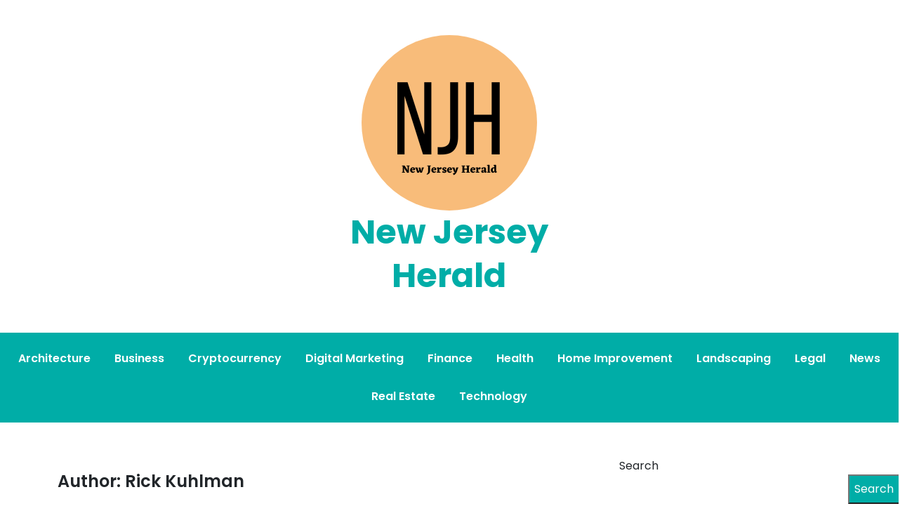

--- FILE ---
content_type: text/html; charset=UTF-8
request_url: https://www.newjerseyherald.xyz/author/dolores-graham/
body_size: 10896
content:
<!doctype html>
<html lang="en-US">
<head>
	<meta charset="UTF-8">
	<meta name="viewport" content="width=device-width, initial-scale=1">
	<link rel="profile" href="https://gmpg.org/xfn/11">

	<title>Rick Kuhlman &#8211; New Jersey Herald</title>
<meta name='robots' content='max-image-preview:large' />
<link rel='dns-prefetch' href='//www.googletagmanager.com' />
<link rel='dns-prefetch' href='//fonts.googleapis.com' />
<link rel="alternate" type="application/rss+xml" title="New Jersey Herald &raquo; Feed" href="https://www.newjerseyherald.xyz/feed/" />
<link rel="alternate" type="application/rss+xml" title="New Jersey Herald &raquo; Posts by Rick Kuhlman Feed" href="https://www.newjerseyherald.xyz/author/dolores-graham/feed/" />
<style id='wp-img-auto-sizes-contain-inline-css'>
img:is([sizes=auto i],[sizes^="auto," i]){contain-intrinsic-size:3000px 1500px}
/*# sourceURL=wp-img-auto-sizes-contain-inline-css */
</style>

<style id='wp-emoji-styles-inline-css'>

	img.wp-smiley, img.emoji {
		display: inline !important;
		border: none !important;
		box-shadow: none !important;
		height: 1em !important;
		width: 1em !important;
		margin: 0 0.07em !important;
		vertical-align: -0.1em !important;
		background: none !important;
		padding: 0 !important;
	}
/*# sourceURL=wp-emoji-styles-inline-css */
</style>
<link rel='stylesheet' id='wp-block-library-css' href='https://www.newjerseyherald.xyz/wp-includes/css/dist/block-library/style.min.css?ver=6.9' media='all' />
<style id='wp-block-archives-inline-css'>
.wp-block-archives{box-sizing:border-box}.wp-block-archives-dropdown label{display:block}
/*# sourceURL=https://www.newjerseyherald.xyz/wp-includes/blocks/archives/style.min.css */
</style>
<style id='wp-block-categories-inline-css'>
.wp-block-categories{box-sizing:border-box}.wp-block-categories.alignleft{margin-right:2em}.wp-block-categories.alignright{margin-left:2em}.wp-block-categories.wp-block-categories-dropdown.aligncenter{text-align:center}.wp-block-categories .wp-block-categories__label{display:block;width:100%}
/*# sourceURL=https://www.newjerseyherald.xyz/wp-includes/blocks/categories/style.min.css */
</style>
<style id='wp-block-heading-inline-css'>
h1:where(.wp-block-heading).has-background,h2:where(.wp-block-heading).has-background,h3:where(.wp-block-heading).has-background,h4:where(.wp-block-heading).has-background,h5:where(.wp-block-heading).has-background,h6:where(.wp-block-heading).has-background{padding:1.25em 2.375em}h1.has-text-align-left[style*=writing-mode]:where([style*=vertical-lr]),h1.has-text-align-right[style*=writing-mode]:where([style*=vertical-rl]),h2.has-text-align-left[style*=writing-mode]:where([style*=vertical-lr]),h2.has-text-align-right[style*=writing-mode]:where([style*=vertical-rl]),h3.has-text-align-left[style*=writing-mode]:where([style*=vertical-lr]),h3.has-text-align-right[style*=writing-mode]:where([style*=vertical-rl]),h4.has-text-align-left[style*=writing-mode]:where([style*=vertical-lr]),h4.has-text-align-right[style*=writing-mode]:where([style*=vertical-rl]),h5.has-text-align-left[style*=writing-mode]:where([style*=vertical-lr]),h5.has-text-align-right[style*=writing-mode]:where([style*=vertical-rl]),h6.has-text-align-left[style*=writing-mode]:where([style*=vertical-lr]),h6.has-text-align-right[style*=writing-mode]:where([style*=vertical-rl]){rotate:180deg}
/*# sourceURL=https://www.newjerseyherald.xyz/wp-includes/blocks/heading/style.min.css */
</style>
<style id='wp-block-latest-comments-inline-css'>
ol.wp-block-latest-comments{box-sizing:border-box;margin-left:0}:where(.wp-block-latest-comments:not([style*=line-height] .wp-block-latest-comments__comment)){line-height:1.1}:where(.wp-block-latest-comments:not([style*=line-height] .wp-block-latest-comments__comment-excerpt p)){line-height:1.8}.has-dates :where(.wp-block-latest-comments:not([style*=line-height])),.has-excerpts :where(.wp-block-latest-comments:not([style*=line-height])){line-height:1.5}.wp-block-latest-comments .wp-block-latest-comments{padding-left:0}.wp-block-latest-comments__comment{list-style:none;margin-bottom:1em}.has-avatars .wp-block-latest-comments__comment{list-style:none;min-height:2.25em}.has-avatars .wp-block-latest-comments__comment .wp-block-latest-comments__comment-excerpt,.has-avatars .wp-block-latest-comments__comment .wp-block-latest-comments__comment-meta{margin-left:3.25em}.wp-block-latest-comments__comment-excerpt p{font-size:.875em;margin:.36em 0 1.4em}.wp-block-latest-comments__comment-date{display:block;font-size:.75em}.wp-block-latest-comments .avatar,.wp-block-latest-comments__comment-avatar{border-radius:1.5em;display:block;float:left;height:2.5em;margin-right:.75em;width:2.5em}.wp-block-latest-comments[class*=-font-size] a,.wp-block-latest-comments[style*=font-size] a{font-size:inherit}
/*# sourceURL=https://www.newjerseyherald.xyz/wp-includes/blocks/latest-comments/style.min.css */
</style>
<style id='wp-block-latest-posts-inline-css'>
.wp-block-latest-posts{box-sizing:border-box}.wp-block-latest-posts.alignleft{margin-right:2em}.wp-block-latest-posts.alignright{margin-left:2em}.wp-block-latest-posts.wp-block-latest-posts__list{list-style:none}.wp-block-latest-posts.wp-block-latest-posts__list li{clear:both;overflow-wrap:break-word}.wp-block-latest-posts.is-grid{display:flex;flex-wrap:wrap}.wp-block-latest-posts.is-grid li{margin:0 1.25em 1.25em 0;width:100%}@media (min-width:600px){.wp-block-latest-posts.columns-2 li{width:calc(50% - .625em)}.wp-block-latest-posts.columns-2 li:nth-child(2n){margin-right:0}.wp-block-latest-posts.columns-3 li{width:calc(33.33333% - .83333em)}.wp-block-latest-posts.columns-3 li:nth-child(3n){margin-right:0}.wp-block-latest-posts.columns-4 li{width:calc(25% - .9375em)}.wp-block-latest-posts.columns-4 li:nth-child(4n){margin-right:0}.wp-block-latest-posts.columns-5 li{width:calc(20% - 1em)}.wp-block-latest-posts.columns-5 li:nth-child(5n){margin-right:0}.wp-block-latest-posts.columns-6 li{width:calc(16.66667% - 1.04167em)}.wp-block-latest-posts.columns-6 li:nth-child(6n){margin-right:0}}:root :where(.wp-block-latest-posts.is-grid){padding:0}:root :where(.wp-block-latest-posts.wp-block-latest-posts__list){padding-left:0}.wp-block-latest-posts__post-author,.wp-block-latest-posts__post-date{display:block;font-size:.8125em}.wp-block-latest-posts__post-excerpt,.wp-block-latest-posts__post-full-content{margin-bottom:1em;margin-top:.5em}.wp-block-latest-posts__featured-image a{display:inline-block}.wp-block-latest-posts__featured-image img{height:auto;max-width:100%;width:auto}.wp-block-latest-posts__featured-image.alignleft{float:left;margin-right:1em}.wp-block-latest-posts__featured-image.alignright{float:right;margin-left:1em}.wp-block-latest-posts__featured-image.aligncenter{margin-bottom:1em;text-align:center}
/*# sourceURL=https://www.newjerseyherald.xyz/wp-includes/blocks/latest-posts/style.min.css */
</style>
<style id='wp-block-search-inline-css'>
.wp-block-search__button{margin-left:10px;word-break:normal}.wp-block-search__button.has-icon{line-height:0}.wp-block-search__button svg{height:1.25em;min-height:24px;min-width:24px;width:1.25em;fill:currentColor;vertical-align:text-bottom}:where(.wp-block-search__button){border:1px solid #ccc;padding:6px 10px}.wp-block-search__inside-wrapper{display:flex;flex:auto;flex-wrap:nowrap;max-width:100%}.wp-block-search__label{width:100%}.wp-block-search.wp-block-search__button-only .wp-block-search__button{box-sizing:border-box;display:flex;flex-shrink:0;justify-content:center;margin-left:0;max-width:100%}.wp-block-search.wp-block-search__button-only .wp-block-search__inside-wrapper{min-width:0!important;transition-property:width}.wp-block-search.wp-block-search__button-only .wp-block-search__input{flex-basis:100%;transition-duration:.3s}.wp-block-search.wp-block-search__button-only.wp-block-search__searchfield-hidden,.wp-block-search.wp-block-search__button-only.wp-block-search__searchfield-hidden .wp-block-search__inside-wrapper{overflow:hidden}.wp-block-search.wp-block-search__button-only.wp-block-search__searchfield-hidden .wp-block-search__input{border-left-width:0!important;border-right-width:0!important;flex-basis:0;flex-grow:0;margin:0;min-width:0!important;padding-left:0!important;padding-right:0!important;width:0!important}:where(.wp-block-search__input){appearance:none;border:1px solid #949494;flex-grow:1;font-family:inherit;font-size:inherit;font-style:inherit;font-weight:inherit;letter-spacing:inherit;line-height:inherit;margin-left:0;margin-right:0;min-width:3rem;padding:8px;text-decoration:unset!important;text-transform:inherit}:where(.wp-block-search__button-inside .wp-block-search__inside-wrapper){background-color:#fff;border:1px solid #949494;box-sizing:border-box;padding:4px}:where(.wp-block-search__button-inside .wp-block-search__inside-wrapper) .wp-block-search__input{border:none;border-radius:0;padding:0 4px}:where(.wp-block-search__button-inside .wp-block-search__inside-wrapper) .wp-block-search__input:focus{outline:none}:where(.wp-block-search__button-inside .wp-block-search__inside-wrapper) :where(.wp-block-search__button){padding:4px 8px}.wp-block-search.aligncenter .wp-block-search__inside-wrapper{margin:auto}.wp-block[data-align=right] .wp-block-search.wp-block-search__button-only .wp-block-search__inside-wrapper{float:right}
/*# sourceURL=https://www.newjerseyherald.xyz/wp-includes/blocks/search/style.min.css */
</style>
<style id='wp-block-group-inline-css'>
.wp-block-group{box-sizing:border-box}:where(.wp-block-group.wp-block-group-is-layout-constrained){position:relative}
/*# sourceURL=https://www.newjerseyherald.xyz/wp-includes/blocks/group/style.min.css */
</style>
<style id='global-styles-inline-css'>
:root{--wp--preset--aspect-ratio--square: 1;--wp--preset--aspect-ratio--4-3: 4/3;--wp--preset--aspect-ratio--3-4: 3/4;--wp--preset--aspect-ratio--3-2: 3/2;--wp--preset--aspect-ratio--2-3: 2/3;--wp--preset--aspect-ratio--16-9: 16/9;--wp--preset--aspect-ratio--9-16: 9/16;--wp--preset--color--black: #000000;--wp--preset--color--cyan-bluish-gray: #abb8c3;--wp--preset--color--white: #ffffff;--wp--preset--color--pale-pink: #f78da7;--wp--preset--color--vivid-red: #cf2e2e;--wp--preset--color--luminous-vivid-orange: #ff6900;--wp--preset--color--luminous-vivid-amber: #fcb900;--wp--preset--color--light-green-cyan: #7bdcb5;--wp--preset--color--vivid-green-cyan: #00d084;--wp--preset--color--pale-cyan-blue: #8ed1fc;--wp--preset--color--vivid-cyan-blue: #0693e3;--wp--preset--color--vivid-purple: #9b51e0;--wp--preset--gradient--vivid-cyan-blue-to-vivid-purple: linear-gradient(135deg,rgb(6,147,227) 0%,rgb(155,81,224) 100%);--wp--preset--gradient--light-green-cyan-to-vivid-green-cyan: linear-gradient(135deg,rgb(122,220,180) 0%,rgb(0,208,130) 100%);--wp--preset--gradient--luminous-vivid-amber-to-luminous-vivid-orange: linear-gradient(135deg,rgb(252,185,0) 0%,rgb(255,105,0) 100%);--wp--preset--gradient--luminous-vivid-orange-to-vivid-red: linear-gradient(135deg,rgb(255,105,0) 0%,rgb(207,46,46) 100%);--wp--preset--gradient--very-light-gray-to-cyan-bluish-gray: linear-gradient(135deg,rgb(238,238,238) 0%,rgb(169,184,195) 100%);--wp--preset--gradient--cool-to-warm-spectrum: linear-gradient(135deg,rgb(74,234,220) 0%,rgb(151,120,209) 20%,rgb(207,42,186) 40%,rgb(238,44,130) 60%,rgb(251,105,98) 80%,rgb(254,248,76) 100%);--wp--preset--gradient--blush-light-purple: linear-gradient(135deg,rgb(255,206,236) 0%,rgb(152,150,240) 100%);--wp--preset--gradient--blush-bordeaux: linear-gradient(135deg,rgb(254,205,165) 0%,rgb(254,45,45) 50%,rgb(107,0,62) 100%);--wp--preset--gradient--luminous-dusk: linear-gradient(135deg,rgb(255,203,112) 0%,rgb(199,81,192) 50%,rgb(65,88,208) 100%);--wp--preset--gradient--pale-ocean: linear-gradient(135deg,rgb(255,245,203) 0%,rgb(182,227,212) 50%,rgb(51,167,181) 100%);--wp--preset--gradient--electric-grass: linear-gradient(135deg,rgb(202,248,128) 0%,rgb(113,206,126) 100%);--wp--preset--gradient--midnight: linear-gradient(135deg,rgb(2,3,129) 0%,rgb(40,116,252) 100%);--wp--preset--font-size--small: 13px;--wp--preset--font-size--medium: 20px;--wp--preset--font-size--large: 36px;--wp--preset--font-size--x-large: 42px;--wp--preset--spacing--20: 0.44rem;--wp--preset--spacing--30: 0.67rem;--wp--preset--spacing--40: 1rem;--wp--preset--spacing--50: 1.5rem;--wp--preset--spacing--60: 2.25rem;--wp--preset--spacing--70: 3.38rem;--wp--preset--spacing--80: 5.06rem;--wp--preset--shadow--natural: 6px 6px 9px rgba(0, 0, 0, 0.2);--wp--preset--shadow--deep: 12px 12px 50px rgba(0, 0, 0, 0.4);--wp--preset--shadow--sharp: 6px 6px 0px rgba(0, 0, 0, 0.2);--wp--preset--shadow--outlined: 6px 6px 0px -3px rgb(255, 255, 255), 6px 6px rgb(0, 0, 0);--wp--preset--shadow--crisp: 6px 6px 0px rgb(0, 0, 0);}:where(.is-layout-flex){gap: 0.5em;}:where(.is-layout-grid){gap: 0.5em;}body .is-layout-flex{display: flex;}.is-layout-flex{flex-wrap: wrap;align-items: center;}.is-layout-flex > :is(*, div){margin: 0;}body .is-layout-grid{display: grid;}.is-layout-grid > :is(*, div){margin: 0;}:where(.wp-block-columns.is-layout-flex){gap: 2em;}:where(.wp-block-columns.is-layout-grid){gap: 2em;}:where(.wp-block-post-template.is-layout-flex){gap: 1.25em;}:where(.wp-block-post-template.is-layout-grid){gap: 1.25em;}.has-black-color{color: var(--wp--preset--color--black) !important;}.has-cyan-bluish-gray-color{color: var(--wp--preset--color--cyan-bluish-gray) !important;}.has-white-color{color: var(--wp--preset--color--white) !important;}.has-pale-pink-color{color: var(--wp--preset--color--pale-pink) !important;}.has-vivid-red-color{color: var(--wp--preset--color--vivid-red) !important;}.has-luminous-vivid-orange-color{color: var(--wp--preset--color--luminous-vivid-orange) !important;}.has-luminous-vivid-amber-color{color: var(--wp--preset--color--luminous-vivid-amber) !important;}.has-light-green-cyan-color{color: var(--wp--preset--color--light-green-cyan) !important;}.has-vivid-green-cyan-color{color: var(--wp--preset--color--vivid-green-cyan) !important;}.has-pale-cyan-blue-color{color: var(--wp--preset--color--pale-cyan-blue) !important;}.has-vivid-cyan-blue-color{color: var(--wp--preset--color--vivid-cyan-blue) !important;}.has-vivid-purple-color{color: var(--wp--preset--color--vivid-purple) !important;}.has-black-background-color{background-color: var(--wp--preset--color--black) !important;}.has-cyan-bluish-gray-background-color{background-color: var(--wp--preset--color--cyan-bluish-gray) !important;}.has-white-background-color{background-color: var(--wp--preset--color--white) !important;}.has-pale-pink-background-color{background-color: var(--wp--preset--color--pale-pink) !important;}.has-vivid-red-background-color{background-color: var(--wp--preset--color--vivid-red) !important;}.has-luminous-vivid-orange-background-color{background-color: var(--wp--preset--color--luminous-vivid-orange) !important;}.has-luminous-vivid-amber-background-color{background-color: var(--wp--preset--color--luminous-vivid-amber) !important;}.has-light-green-cyan-background-color{background-color: var(--wp--preset--color--light-green-cyan) !important;}.has-vivid-green-cyan-background-color{background-color: var(--wp--preset--color--vivid-green-cyan) !important;}.has-pale-cyan-blue-background-color{background-color: var(--wp--preset--color--pale-cyan-blue) !important;}.has-vivid-cyan-blue-background-color{background-color: var(--wp--preset--color--vivid-cyan-blue) !important;}.has-vivid-purple-background-color{background-color: var(--wp--preset--color--vivid-purple) !important;}.has-black-border-color{border-color: var(--wp--preset--color--black) !important;}.has-cyan-bluish-gray-border-color{border-color: var(--wp--preset--color--cyan-bluish-gray) !important;}.has-white-border-color{border-color: var(--wp--preset--color--white) !important;}.has-pale-pink-border-color{border-color: var(--wp--preset--color--pale-pink) !important;}.has-vivid-red-border-color{border-color: var(--wp--preset--color--vivid-red) !important;}.has-luminous-vivid-orange-border-color{border-color: var(--wp--preset--color--luminous-vivid-orange) !important;}.has-luminous-vivid-amber-border-color{border-color: var(--wp--preset--color--luminous-vivid-amber) !important;}.has-light-green-cyan-border-color{border-color: var(--wp--preset--color--light-green-cyan) !important;}.has-vivid-green-cyan-border-color{border-color: var(--wp--preset--color--vivid-green-cyan) !important;}.has-pale-cyan-blue-border-color{border-color: var(--wp--preset--color--pale-cyan-blue) !important;}.has-vivid-cyan-blue-border-color{border-color: var(--wp--preset--color--vivid-cyan-blue) !important;}.has-vivid-purple-border-color{border-color: var(--wp--preset--color--vivid-purple) !important;}.has-vivid-cyan-blue-to-vivid-purple-gradient-background{background: var(--wp--preset--gradient--vivid-cyan-blue-to-vivid-purple) !important;}.has-light-green-cyan-to-vivid-green-cyan-gradient-background{background: var(--wp--preset--gradient--light-green-cyan-to-vivid-green-cyan) !important;}.has-luminous-vivid-amber-to-luminous-vivid-orange-gradient-background{background: var(--wp--preset--gradient--luminous-vivid-amber-to-luminous-vivid-orange) !important;}.has-luminous-vivid-orange-to-vivid-red-gradient-background{background: var(--wp--preset--gradient--luminous-vivid-orange-to-vivid-red) !important;}.has-very-light-gray-to-cyan-bluish-gray-gradient-background{background: var(--wp--preset--gradient--very-light-gray-to-cyan-bluish-gray) !important;}.has-cool-to-warm-spectrum-gradient-background{background: var(--wp--preset--gradient--cool-to-warm-spectrum) !important;}.has-blush-light-purple-gradient-background{background: var(--wp--preset--gradient--blush-light-purple) !important;}.has-blush-bordeaux-gradient-background{background: var(--wp--preset--gradient--blush-bordeaux) !important;}.has-luminous-dusk-gradient-background{background: var(--wp--preset--gradient--luminous-dusk) !important;}.has-pale-ocean-gradient-background{background: var(--wp--preset--gradient--pale-ocean) !important;}.has-electric-grass-gradient-background{background: var(--wp--preset--gradient--electric-grass) !important;}.has-midnight-gradient-background{background: var(--wp--preset--gradient--midnight) !important;}.has-small-font-size{font-size: var(--wp--preset--font-size--small) !important;}.has-medium-font-size{font-size: var(--wp--preset--font-size--medium) !important;}.has-large-font-size{font-size: var(--wp--preset--font-size--large) !important;}.has-x-large-font-size{font-size: var(--wp--preset--font-size--x-large) !important;}
/*# sourceURL=global-styles-inline-css */
</style>

<style id='classic-theme-styles-inline-css'>
/*! This file is auto-generated */
.wp-block-button__link{color:#fff;background-color:#32373c;border-radius:9999px;box-shadow:none;text-decoration:none;padding:calc(.667em + 2px) calc(1.333em + 2px);font-size:1.125em}.wp-block-file__button{background:#32373c;color:#fff;text-decoration:none}
/*# sourceURL=/wp-includes/css/classic-themes.min.css */
</style>
<link rel='stylesheet' id='anymags-style-css' href='https://www.newjerseyherald.xyz/wp-content/themes/anymags/style.css?ver=1.0.0' media='all' />
<link rel='stylesheet' id='bootstrap_css-css' href='https://www.newjerseyherald.xyz/wp-content/themes/anymags/assets/css/bootstrap.css?ver=6.9' media='all' />
<link rel='stylesheet' id='font-awesome_css-css' href='https://www.newjerseyherald.xyz/wp-content/themes/anymags/assets/css/font-awesome.css?ver=6.9' media='all' />
<link rel='stylesheet' id='anymags_responsive_css-css' href='https://www.newjerseyherald.xyz/wp-content/themes/anymags/assets/css/responsive.css?ver=6.9' media='all' />
<link rel='stylesheet' id='anymags-font-css' href='https://fonts.googleapis.com/css2?family=Poppins%3Awght%40200%3B300%3B400%3B500%3B600%3B700%3B800%3B900&#038;display=swap&#038;ver=6.9' media='all' />
<script src="https://www.newjerseyherald.xyz/wp-includes/js/jquery/jquery.min.js?ver=3.7.1" id="jquery-core-js"></script>
<script src="https://www.newjerseyherald.xyz/wp-includes/js/jquery/jquery-migrate.min.js?ver=3.4.1" id="jquery-migrate-js"></script>

<!-- Google tag (gtag.js) snippet added by Site Kit -->
<!-- Google Analytics snippet added by Site Kit -->
<script src="https://www.googletagmanager.com/gtag/js?id=G-W8Q90G2D38" id="google_gtagjs-js" async></script>
<script id="google_gtagjs-js-after">
window.dataLayer = window.dataLayer || [];function gtag(){dataLayer.push(arguments);}
gtag("set","linker",{"domains":["www.newjerseyherald.xyz"]});
gtag("js", new Date());
gtag("set", "developer_id.dZTNiMT", true);
gtag("config", "G-W8Q90G2D38");
//# sourceURL=google_gtagjs-js-after
</script>
<link rel="https://api.w.org/" href="https://www.newjerseyherald.xyz/wp-json/" /><link rel="alternate" title="JSON" type="application/json" href="https://www.newjerseyherald.xyz/wp-json/wp/v2/users/6" /><link rel="EditURI" type="application/rsd+xml" title="RSD" href="https://www.newjerseyherald.xyz/xmlrpc.php?rsd" />
<meta name="generator" content="WordPress 6.9" />
<meta name="generator" content="Site Kit by Google 1.170.0" /></head>

<body class="archive author author-dolores-graham author-6 wp-custom-logo wp-theme-anymags">
<div id="page" class="site">
	<a class="skip-link screen-reader-text" href="#primary">Skip to content</a>
	
	<header class="wp-header">
		<div class="wp-topbar" >
        	<div class="container-fluid">
            	<div class="row">
                    <div class="col-lg-4">
                                                <div class="topbar-left">
                            <ul class="social-area">
                                                                                                                                
                            </ul>
                        </div>
                                        </div>
                    <div class="col-lg-4">
                        <div class="logo-area">
                            <a href="https://www.newjerseyherald.xyz/" class="custom-logo-link" rel="home"><img width="250" height="250" src="https://www.newjerseyherald.xyz/wp-content/uploads/2022/06/New-Jersey-Herald-250.png" class="custom-logo" alt="New Jersey Herald" decoding="async" fetchpriority="high" srcset="https://www.newjerseyherald.xyz/wp-content/uploads/2022/06/New-Jersey-Herald-250.png 250w, https://www.newjerseyherald.xyz/wp-content/uploads/2022/06/New-Jersey-Herald-250-150x150.png 150w" sizes="(max-width: 250px) 100vw, 250px" /></a>								<p class="site-title"><a href="https://www.newjerseyherald.xyz/" rel="home">New Jersey Herald</a></p>
								                        </div>
                    </div>
                	<div class="col-lg-4">
                    	<div class="topbar-right">
                       		                    	</div>
                	</div>
            	</div>
        	</div>
    	</div>

		<!-- Start Navbar Area -->
               
        <div class="navbar-area anymags-sticky">
            <!-- Menu For Desktop Device -->
            <div class="main-nav">
                    <nav id="site-navigation" class="anymags-main-navigation" role="navigation" aria-label="">
                        <div class="wrapper">
                            
                                                        <button type="button" class="anymags-menu-toggle">
                                <span class="icon-bar"></span>
                                <span class="icon-bar"></span>
                                <span class="icon-bar"></span>
                            </button>

                            <div class="menu-main-container"><ul id="primary-menu" class="nav-menu"><li id="menu-item-21" class="menu-item menu-item-type-taxonomy menu-item-object-category menu-item-21"><a href="https://www.newjerseyherald.xyz/category/architecture/">Architecture</a></li>
<li id="menu-item-22" class="menu-item menu-item-type-taxonomy menu-item-object-category menu-item-22"><a href="https://www.newjerseyherald.xyz/category/business/">Business</a></li>
<li id="menu-item-23" class="menu-item menu-item-type-taxonomy menu-item-object-category menu-item-23"><a href="https://www.newjerseyherald.xyz/category/cryptocurrency/">Cryptocurrency</a></li>
<li id="menu-item-24" class="menu-item menu-item-type-taxonomy menu-item-object-category menu-item-24"><a href="https://www.newjerseyherald.xyz/category/digital-marketing/">Digital Marketing</a></li>
<li id="menu-item-25" class="menu-item menu-item-type-taxonomy menu-item-object-category menu-item-25"><a href="https://www.newjerseyherald.xyz/category/finance/">Finance</a></li>
<li id="menu-item-26" class="menu-item menu-item-type-taxonomy menu-item-object-category menu-item-26"><a href="https://www.newjerseyherald.xyz/category/health/">Health</a></li>
<li id="menu-item-27" class="menu-item menu-item-type-taxonomy menu-item-object-category menu-item-27"><a href="https://www.newjerseyherald.xyz/category/home-improvement/">Home Improvement</a></li>
<li id="menu-item-28" class="menu-item menu-item-type-taxonomy menu-item-object-category menu-item-28"><a href="https://www.newjerseyherald.xyz/category/landscaping/">Landscaping</a></li>
<li id="menu-item-29" class="menu-item menu-item-type-taxonomy menu-item-object-category menu-item-29"><a href="https://www.newjerseyherald.xyz/category/legal/">Legal</a></li>
<li id="menu-item-30" class="menu-item menu-item-type-taxonomy menu-item-object-category menu-item-30"><a href="https://www.newjerseyherald.xyz/category/news/">News</a></li>
<li id="menu-item-31" class="menu-item menu-item-type-taxonomy menu-item-object-category menu-item-31"><a href="https://www.newjerseyherald.xyz/category/real-estate/">Real Estate</a></li>
<li id="menu-item-32" class="menu-item menu-item-type-taxonomy menu-item-object-category menu-item-32"><a href="https://www.newjerseyherald.xyz/category/technology/">Technology</a></li>
</ul></div>                        </div><!-- .wrapper -->
                    </nav><!-- #site-navigation -->
                    <a class="skip-link-menu-end-skip" href="javascript:void(0)"></a>
            </div>
        </div>
	</header><section class="blog-sec-wp ptb-100" id="primary">
		<div class="container">
						<div class="row has-right-sidebar">
				<div class="col-lg-8">
		<h1 class="page-title">Author: <span>Rick Kuhlman</span></h1>			<div id="post-666" class="post-666 post type-post status-publish format-standard has-post-thumbnail hentry category-uncategorized">
    <div class="blog-area anymags-blog mb-5">
                <div class="blog-img">
            
			<a class="post-thumbnail" href="https://www.newjerseyherald.xyz/sierra-canine-expands-renowned-dog-training-services-to-redding-durham-and-live-oak/" aria-hidden="true" tabindex="-1">
				<img width="1200" height="800" src="https://www.newjerseyherald.xyz/wp-content/uploads/2024/11/Dog-Training-Specialties.jpg" class="attachment-post-thumbnail size-post-thumbnail wp-post-image" alt="Sierra Canine Expands Renowned Dog Training Services to Redding, Durham, and Live Oak" decoding="async" srcset="https://www.newjerseyherald.xyz/wp-content/uploads/2024/11/Dog-Training-Specialties.jpg 1200w, https://www.newjerseyherald.xyz/wp-content/uploads/2024/11/Dog-Training-Specialties-300x200.jpg 300w, https://www.newjerseyherald.xyz/wp-content/uploads/2024/11/Dog-Training-Specialties-1024x683.jpg 1024w, https://www.newjerseyherald.xyz/wp-content/uploads/2024/11/Dog-Training-Specialties-768x512.jpg 768w" sizes="(max-width: 1200px) 100vw, 1200px" />			</a>

			        </div>
                <div class="blog-content content">
            <h3 class="title mb-20 mt-4">
            <a href="https://www.newjerseyherald.xyz/sierra-canine-expands-renowned-dog-training-services-to-redding-durham-and-live-oak/">Sierra Canine Expands Renowned Dog Training Services to Redding, Durham, and Live Oak</a>
            </h3>
                        <ul class="blog-user-details mb-20">
                                <li><img alt='' src='https://secure.gravatar.com/avatar/84ed58953d58a7b1717ee9ccec4dbc777a9a1bba6e365e2a1f8764be4dc7f9cf?s=30&#038;d=mm&#038;r=g' srcset='https://secure.gravatar.com/avatar/84ed58953d58a7b1717ee9ccec4dbc777a9a1bba6e365e2a1f8764be4dc7f9cf?s=60&#038;d=mm&#038;r=g 2x' class='avatar avatar-30 photo' height='30' width='30' decoding='async'/><span class="byline"> by <span class="author vcard"><a class="url fn n" href="https://www.newjerseyherald.xyz/author/dolores-graham/">Rick Kuhlman</a></span></span></li>
                                                <li><i class="fa fa-calendar-check-o"></i><a href="https://www.newjerseyherald.xyz/sierra-canine-expands-renowned-dog-training-services-to-redding-durham-and-live-oak/" rel="bookmark"><time class="entry-date published" datetime="2024-11-08T15:06:04-04:00">November 8, 2024</time></a></li>
                
            </ul>
                        <p>Chico, CA – November 08, 2024 &#8211; Sierra Canine, the premier dog training Redding and pet boarding provider based in Chico, CA, is excited to announce the expansion of its professional dog training services to the Redding, Durham, and Live Oak areas. Known for its effective and compassionate training methods, Sierra Canine has built a&hellip;</p>
                        <a class="read-more" href="https://www.newjerseyherald.xyz/sierra-canine-expands-renowned-dog-training-services-to-redding-durham-and-live-oak/">Read More<i class="fa fa-chevron-right"></i></a>
                    </div>
    </div>
</div><div id="post-587" class="post-587 post type-post status-publish format-standard has-post-thumbnail hentry category-business">
    <div class="blog-area anymags-blog mb-5">
                <div class="blog-img">
            
			<a class="post-thumbnail" href="https://www.newjerseyherald.xyz/arthur-murray-dance-studio-in-cranford-nj-elevate-your-dance-skills-with-expert-lessons/" aria-hidden="true" tabindex="-1">
				<img width="800" height="534" src="https://www.newjerseyherald.xyz/wp-content/uploads/2024/05/image.webp" class="attachment-post-thumbnail size-post-thumbnail wp-post-image" alt="Arthur Murray Dance Studio in Cranford, NJ: Elevate Your Dance Skills with Expert Lessons" decoding="async" srcset="https://www.newjerseyherald.xyz/wp-content/uploads/2024/05/image.webp 800w, https://www.newjerseyherald.xyz/wp-content/uploads/2024/05/image-300x200.webp 300w, https://www.newjerseyherald.xyz/wp-content/uploads/2024/05/image-768x513.webp 768w" sizes="(max-width: 800px) 100vw, 800px" />			</a>

			        </div>
                <div class="blog-content content">
            <h3 class="title mb-20 mt-4">
            <a href="https://www.newjerseyherald.xyz/arthur-murray-dance-studio-in-cranford-nj-elevate-your-dance-skills-with-expert-lessons/">Arthur Murray Dance Studio in Cranford, NJ: Elevate Your Dance Skills with Expert Lessons</a>
            </h3>
                        <ul class="blog-user-details mb-20">
                                <li><img alt='' src='https://secure.gravatar.com/avatar/84ed58953d58a7b1717ee9ccec4dbc777a9a1bba6e365e2a1f8764be4dc7f9cf?s=30&#038;d=mm&#038;r=g' srcset='https://secure.gravatar.com/avatar/84ed58953d58a7b1717ee9ccec4dbc777a9a1bba6e365e2a1f8764be4dc7f9cf?s=60&#038;d=mm&#038;r=g 2x' class='avatar avatar-30 photo' height='30' width='30' loading='lazy' decoding='async'/><span class="byline"> by <span class="author vcard"><a class="url fn n" href="https://www.newjerseyherald.xyz/author/dolores-graham/">Rick Kuhlman</a></span></span></li>
                                                <li><i class="fa fa-calendar-check-o"></i><a href="https://www.newjerseyherald.xyz/arthur-murray-dance-studio-in-cranford-nj-elevate-your-dance-skills-with-expert-lessons/" rel="bookmark"><time class="entry-date published updated" datetime="2024-05-20T10:13:45-04:00">May 20, 2024</time></a></li>
                
            </ul>
                        <p>Cranford, NJ &ndash; May 20, 2024 &ndash; Arthur Murray Dance Studio &#8211; Cranford, NJ, is delighted to announce a wide range of dance lessons tailored for individuals and couples seeking to enhance their dancing prowess. Known for its exceptional teaching methods and welcoming atmosphere, the studio offers an array of classes including ballroom dance lessons&hellip;</p>
                        <a class="read-more" href="https://www.newjerseyherald.xyz/arthur-murray-dance-studio-in-cranford-nj-elevate-your-dance-skills-with-expert-lessons/">Read More<i class="fa fa-chevron-right"></i></a>
                    </div>
    </div>
</div><div id="post-581" class="post-581 post type-post status-publish format-standard has-post-thumbnail hentry category-home-improvement">
    <div class="blog-area anymags-blog mb-5">
                <div class="blog-img">
            
			<a class="post-thumbnail" href="https://www.newjerseyherald.xyz/lawn-care-spring-branch-advocates-for-property-care-combatting-weed-growth-and-preserving-curb-appeal/" aria-hidden="true" tabindex="-1">
				<img width="760" height="480" src="https://www.newjerseyherald.xyz/wp-content/uploads/2024/05/image-1.jpg" class="attachment-post-thumbnail size-post-thumbnail wp-post-image" alt="Lawn Care Spring Branch Advocates for Property Care: Combatting Weed Growth and Preserving Curb Appeal" decoding="async" loading="lazy" srcset="https://www.newjerseyherald.xyz/wp-content/uploads/2024/05/image-1.jpg 760w, https://www.newjerseyherald.xyz/wp-content/uploads/2024/05/image-1-300x189.jpg 300w" sizes="auto, (max-width: 760px) 100vw, 760px" />			</a>

			        </div>
                <div class="blog-content content">
            <h3 class="title mb-20 mt-4">
            <a href="https://www.newjerseyherald.xyz/lawn-care-spring-branch-advocates-for-property-care-combatting-weed-growth-and-preserving-curb-appeal/">Lawn Care Spring Branch Advocates for Property Care: Combatting Weed Growth and Preserving Curb Appeal</a>
            </h3>
                        <ul class="blog-user-details mb-20">
                                <li><img alt='' src='https://secure.gravatar.com/avatar/84ed58953d58a7b1717ee9ccec4dbc777a9a1bba6e365e2a1f8764be4dc7f9cf?s=30&#038;d=mm&#038;r=g' srcset='https://secure.gravatar.com/avatar/84ed58953d58a7b1717ee9ccec4dbc777a9a1bba6e365e2a1f8764be4dc7f9cf?s=60&#038;d=mm&#038;r=g 2x' class='avatar avatar-30 photo' height='30' width='30' loading='lazy' decoding='async'/><span class="byline"> by <span class="author vcard"><a class="url fn n" href="https://www.newjerseyherald.xyz/author/dolores-graham/">Rick Kuhlman</a></span></span></li>
                                                <li><i class="fa fa-calendar-check-o"></i><a href="https://www.newjerseyherald.xyz/lawn-care-spring-branch-advocates-for-property-care-combatting-weed-growth-and-preserving-curb-appeal/" rel="bookmark"><time class="entry-date published updated" datetime="2024-05-04T13:19:49-04:00">May 4, 2024</time></a></li>
                
            </ul>
                        <p>Spring Branch, [April 14, 2024] &#8211; As the buds of spring begin to unfurl and the warmth of the sun coaxes life back into our surroundings, it&#39;s time for property owners to turn their attention to their outdoor spaces. Lawn Care Spring Branch, a leading provider of comprehensive lawn and landscaping services, emphasizes the importance&hellip;</p>
                        <a class="read-more" href="https://www.newjerseyherald.xyz/lawn-care-spring-branch-advocates-for-property-care-combatting-weed-growth-and-preserving-curb-appeal/">Read More<i class="fa fa-chevron-right"></i></a>
                    </div>
    </div>
</div><div id="post-549" class="post-549 post type-post status-publish format-standard has-post-thumbnail hentry category-business">
    <div class="blog-area anymags-blog mb-5">
                <div class="blog-img">
            
			<a class="post-thumbnail" href="https://www.newjerseyherald.xyz/luxurious-tattoo-experience-at-hoffman-atelier-in-harrison-new-jersey/" aria-hidden="true" tabindex="-1">
				<img width="778" height="610" src="https://www.newjerseyherald.xyz/wp-content/uploads/2023/12/image-2.jpg" class="attachment-post-thumbnail size-post-thumbnail wp-post-image" alt="Luxurious Tattoo Experience at Hoffman Atelier in Harrison, New Jersey" decoding="async" loading="lazy" srcset="https://www.newjerseyherald.xyz/wp-content/uploads/2023/12/image-2.jpg 778w, https://www.newjerseyherald.xyz/wp-content/uploads/2023/12/image-2-300x235.jpg 300w, https://www.newjerseyherald.xyz/wp-content/uploads/2023/12/image-2-768x602.jpg 768w" sizes="auto, (max-width: 778px) 100vw, 778px" />			</a>

			        </div>
                <div class="blog-content content">
            <h3 class="title mb-20 mt-4">
            <a href="https://www.newjerseyherald.xyz/luxurious-tattoo-experience-at-hoffman-atelier-in-harrison-new-jersey/">Luxurious Tattoo Experience at Hoffman Atelier in Harrison, New Jersey</a>
            </h3>
                        <ul class="blog-user-details mb-20">
                                <li><img alt='' src='https://secure.gravatar.com/avatar/84ed58953d58a7b1717ee9ccec4dbc777a9a1bba6e365e2a1f8764be4dc7f9cf?s=30&#038;d=mm&#038;r=g' srcset='https://secure.gravatar.com/avatar/84ed58953d58a7b1717ee9ccec4dbc777a9a1bba6e365e2a1f8764be4dc7f9cf?s=60&#038;d=mm&#038;r=g 2x' class='avatar avatar-30 photo' height='30' width='30' loading='lazy' decoding='async'/><span class="byline"> by <span class="author vcard"><a class="url fn n" href="https://www.newjerseyherald.xyz/author/dolores-graham/">Rick Kuhlman</a></span></span></li>
                                                <li><i class="fa fa-calendar-check-o"></i><a href="https://www.newjerseyherald.xyz/luxurious-tattoo-experience-at-hoffman-atelier-in-harrison-new-jersey/" rel="bookmark"><time class="entry-date published updated" datetime="2023-12-14T11:18:33-04:00">December 14, 2023</time></a></li>
                
            </ul>
                        <p>Nestled in the heart of Harrison, New Jersey, Hoffman Atelier stands as a beacon of luxury in the world of tattoos. Renowned for its exquisite artistry and unparalleled service, this studio has redefined the conventional tattoo parlor experience into something truly opulent and memorable. Hoffman Atelier isn&#39;t just a tattoo shop; it&#39;s an indulgent escape&hellip;</p>
                        <a class="read-more" href="https://www.newjerseyherald.xyz/luxurious-tattoo-experience-at-hoffman-atelier-in-harrison-new-jersey/">Read More<i class="fa fa-chevron-right"></i></a>
                    </div>
    </div>
</div><div id="post-525" class="post-525 post type-post status-publish format-standard has-post-thumbnail hentry category-home-improvement">
    <div class="blog-area anymags-blog mb-5">
                <div class="blog-img">
            
			<a class="post-thumbnail" href="https://www.newjerseyherald.xyz/flowing-success-how-to-choose-the-best-plumbers-in-bossier-city/" aria-hidden="true" tabindex="-1">
				<img width="570" height="380" src="https://www.newjerseyherald.xyz/wp-content/uploads/2023/11/image.webp" class="attachment-post-thumbnail size-post-thumbnail wp-post-image" alt="Flowing Success: How to Choose the Best Plumbers in Bossier City" decoding="async" loading="lazy" srcset="https://www.newjerseyherald.xyz/wp-content/uploads/2023/11/image.webp 570w, https://www.newjerseyherald.xyz/wp-content/uploads/2023/11/image-300x200.webp 300w" sizes="auto, (max-width: 570px) 100vw, 570px" />			</a>

			        </div>
                <div class="blog-content content">
            <h3 class="title mb-20 mt-4">
            <a href="https://www.newjerseyherald.xyz/flowing-success-how-to-choose-the-best-plumbers-in-bossier-city/">Flowing Success: How to Choose the Best Plumbers in Bossier City</a>
            </h3>
                        <ul class="blog-user-details mb-20">
                                <li><img alt='' src='https://secure.gravatar.com/avatar/84ed58953d58a7b1717ee9ccec4dbc777a9a1bba6e365e2a1f8764be4dc7f9cf?s=30&#038;d=mm&#038;r=g' srcset='https://secure.gravatar.com/avatar/84ed58953d58a7b1717ee9ccec4dbc777a9a1bba6e365e2a1f8764be4dc7f9cf?s=60&#038;d=mm&#038;r=g 2x' class='avatar avatar-30 photo' height='30' width='30' loading='lazy' decoding='async'/><span class="byline"> by <span class="author vcard"><a class="url fn n" href="https://www.newjerseyherald.xyz/author/dolores-graham/">Rick Kuhlman</a></span></span></li>
                                                <li><i class="fa fa-calendar-check-o"></i><a href="https://www.newjerseyherald.xyz/flowing-success-how-to-choose-the-best-plumbers-in-bossier-city/" rel="bookmark"><time class="entry-date published updated" datetime="2023-11-03T10:18:38-04:00">November 3, 2023</time></a></li>
                
            </ul>
                        <p>When a pipe bursts, a toilet overflows, or when the water heater gives out a death rattle, the immediate response is often panic followed by a frantic search for a plumber. In Bossier City, where the community is a tapestry of residential and commercial spaces, the demand for skilled plumbers is perennial. Choosing the best&hellip;</p>
                        <a class="read-more" href="https://www.newjerseyherald.xyz/flowing-success-how-to-choose-the-best-plumbers-in-bossier-city/">Read More<i class="fa fa-chevron-right"></i></a>
                    </div>
    </div>
</div>
			 <div class="paging-navigation">
                        <nav class="navigation">
                             
                        </nav>
                    </div>
							</div>
					<div class="col-md-4">
					<div class="sidebar">
    <section id="block-2" class="widget widget_block widget_search"><form role="search" method="get" action="https://www.newjerseyherald.xyz/" class="wp-block-search__button-outside wp-block-search__text-button wp-block-search"    ><label class="wp-block-search__label" for="wp-block-search__input-1" >Search</label><div class="wp-block-search__inside-wrapper" ><input class="wp-block-search__input" id="wp-block-search__input-1" placeholder="" value="" type="search" name="s" required /><button aria-label="Search" class="wp-block-search__button wp-element-button" type="submit" >Search</button></div></form></section><section id="block-3" class="widget widget_block"><div class="wp-block-group"><div class="wp-block-group__inner-container is-layout-flow wp-block-group-is-layout-flow"><h2 class="wp-block-heading">Recent Posts</h2><ul class="wp-block-latest-posts__list wp-block-latest-posts"><li><a class="wp-block-latest-posts__post-title" href="https://www.newjerseyherald.xyz/concrete-contractor-columbus-elevating-outdoor-living-with-stamped-concrete-patios-and-driveways-in-columbus-ohio/">Concrete Contractor Columbus: Elevating Outdoor Living with Stamped Concrete Patios and Driveways in Columbus, Ohio</a></li>
<li><a class="wp-block-latest-posts__post-title" href="https://www.newjerseyherald.xyz/pristinecutslawncare-your-trusted-partner-for-superior-stafford-landscaping/">PristineCutsLawnCare—Your Trusted Partner for Superior Stafford Landscaping</a></li>
<li><a class="wp-block-latest-posts__post-title" href="https://www.newjerseyherald.xyz/lush-batana-launches-revolutionary-batana-oil-products-for-hair-growth-and-nourishment/">Lush Batana Launches Revolutionary Batana Oil Products for Hair Growth and Nourishment</a></li>
<li><a class="wp-block-latest-posts__post-title" href="https://www.newjerseyherald.xyz/diversified-management-construction-inc-expands-indoor-air-quality-testing-and-mold-remediation-services-in-tampa/">Diversified Management &amp; Construction, Inc. Expands Indoor Air Quality Testing and Mold Remediation Services in Tampa</a></li>
<li><a class="wp-block-latest-posts__post-title" href="https://www.newjerseyherald.xyz/the-premier-choice-for-grand-junction-wedding-venuesmountain-view-farm-gj-llc/">The Premier Choice for Grand Junction Wedding Venues:Mountain View Farm GJ LLC</a></li>
</ul></div></div></section><section id="block-4" class="widget widget_block"><div class="wp-block-group"><div class="wp-block-group__inner-container is-layout-flow wp-block-group-is-layout-flow"><h2 class="wp-block-heading">Recent Comments</h2><div class="no-comments wp-block-latest-comments">No comments to show.</div></div></div></section><section id="block-5" class="widget widget_block"><div class="wp-block-group"><div class="wp-block-group__inner-container is-layout-flow wp-block-group-is-layout-flow"><h2 class="wp-block-heading">Archives</h2><ul class="wp-block-archives-list wp-block-archives">	<li><a href='https://www.newjerseyherald.xyz/2025/02/'>February 2025</a></li>
	<li><a href='https://www.newjerseyherald.xyz/2025/01/'>January 2025</a></li>
	<li><a href='https://www.newjerseyherald.xyz/2024/11/'>November 2024</a></li>
	<li><a href='https://www.newjerseyherald.xyz/2024/10/'>October 2024</a></li>
	<li><a href='https://www.newjerseyherald.xyz/2024/09/'>September 2024</a></li>
	<li><a href='https://www.newjerseyherald.xyz/2024/08/'>August 2024</a></li>
	<li><a href='https://www.newjerseyherald.xyz/2024/07/'>July 2024</a></li>
	<li><a href='https://www.newjerseyherald.xyz/2024/06/'>June 2024</a></li>
	<li><a href='https://www.newjerseyherald.xyz/2024/05/'>May 2024</a></li>
	<li><a href='https://www.newjerseyherald.xyz/2024/03/'>March 2024</a></li>
	<li><a href='https://www.newjerseyherald.xyz/2024/02/'>February 2024</a></li>
	<li><a href='https://www.newjerseyherald.xyz/2024/01/'>January 2024</a></li>
	<li><a href='https://www.newjerseyherald.xyz/2023/12/'>December 2023</a></li>
	<li><a href='https://www.newjerseyherald.xyz/2023/11/'>November 2023</a></li>
	<li><a href='https://www.newjerseyherald.xyz/2023/06/'>June 2023</a></li>
	<li><a href='https://www.newjerseyherald.xyz/2023/05/'>May 2023</a></li>
	<li><a href='https://www.newjerseyherald.xyz/2023/02/'>February 2023</a></li>
	<li><a href='https://www.newjerseyherald.xyz/2023/01/'>January 2023</a></li>
	<li><a href='https://www.newjerseyherald.xyz/2022/08/'>August 2022</a></li>
	<li><a href='https://www.newjerseyherald.xyz/2022/06/'>June 2022</a></li>
</ul></div></div></section><section id="block-6" class="widget widget_block"><div class="wp-block-group"><div class="wp-block-group__inner-container is-layout-flow wp-block-group-is-layout-flow"><h2 class="wp-block-heading">Categories</h2><ul class="wp-block-categories-list wp-block-categories">	<li class="cat-item cat-item-3"><a href="https://www.newjerseyherald.xyz/category/architecture/">Architecture</a>
</li>
	<li class="cat-item cat-item-4"><a href="https://www.newjerseyherald.xyz/category/business/">Business</a>
</li>
	<li class="cat-item cat-item-5"><a href="https://www.newjerseyherald.xyz/category/cryptocurrency/">Cryptocurrency</a>
</li>
	<li class="cat-item cat-item-6"><a href="https://www.newjerseyherald.xyz/category/digital-marketing/">Digital Marketing</a>
</li>
	<li class="cat-item cat-item-7"><a href="https://www.newjerseyherald.xyz/category/finance/">Finance</a>
</li>
	<li class="cat-item cat-item-8"><a href="https://www.newjerseyherald.xyz/category/health/">Health</a>
</li>
	<li class="cat-item cat-item-9"><a href="https://www.newjerseyherald.xyz/category/home-improvement/">Home Improvement</a>
</li>
	<li class="cat-item cat-item-10"><a href="https://www.newjerseyherald.xyz/category/landscaping/">Landscaping</a>
</li>
	<li class="cat-item cat-item-11"><a href="https://www.newjerseyherald.xyz/category/legal/">Legal</a>
</li>
	<li class="cat-item cat-item-12"><a href="https://www.newjerseyherald.xyz/category/news/">News</a>
</li>
	<li class="cat-item cat-item-13"><a href="https://www.newjerseyherald.xyz/category/real-estate/">Real Estate</a>
</li>
	<li class="cat-item cat-item-14"><a href="https://www.newjerseyherald.xyz/category/technology/">Technology</a>
</li>
	<li class="cat-item cat-item-1"><a href="https://www.newjerseyherald.xyz/category/uncategorized/">Uncategorized</a>
</li>
</ul></div></div></section></div>				</div>
							
			</div>
		</div>
	</div>
</section>
<footer class="footer-section">
                    <div class="copyright-footer">
            <div class="container">
                <div class="row justify-content-center">
                    <div class="col-lg-6 text-lg-center align-self-center">
                        <p>Proudly powered by WordPress</p>
                    </div>
                </div>
            </div>
        </div>
          </footer>
   
</div><!-- #page -->

<script type="speculationrules">
{"prefetch":[{"source":"document","where":{"and":[{"href_matches":"/*"},{"not":{"href_matches":["/wp-*.php","/wp-admin/*","/wp-content/uploads/*","/wp-content/*","/wp-content/plugins/*","/wp-content/themes/anymags/*","/*\\?(.+)"]}},{"not":{"selector_matches":"a[rel~=\"nofollow\"]"}},{"not":{"selector_matches":".no-prefetch, .no-prefetch a"}}]},"eagerness":"conservative"}]}
</script>
<script src="https://www.newjerseyherald.xyz/wp-content/themes/anymags/assets/js/bootstrap.js?ver=1.0.0" id="bootstrap.js-js"></script>
<script src="https://www.newjerseyherald.xyz/wp-content/themes/anymags/assets/js/popper.js?ver=1.0.0" id="popper.js-js"></script>
<script src="https://www.newjerseyherald.xyz/wp-content/themes/anymags/assets/js/navigation.js?ver=1.0.0" id="anymags_navigation.js-js"></script>
<script src="https://www.newjerseyherald.xyz/wp-content/themes/anymags/assets/js/main.js?ver=1.0.0" id="anymags_main.js-js"></script>
<script id="wp-emoji-settings" type="application/json">
{"baseUrl":"https://s.w.org/images/core/emoji/17.0.2/72x72/","ext":".png","svgUrl":"https://s.w.org/images/core/emoji/17.0.2/svg/","svgExt":".svg","source":{"concatemoji":"https://www.newjerseyherald.xyz/wp-includes/js/wp-emoji-release.min.js?ver=6.9"}}
</script>
<script type="module">
/*! This file is auto-generated */
const a=JSON.parse(document.getElementById("wp-emoji-settings").textContent),o=(window._wpemojiSettings=a,"wpEmojiSettingsSupports"),s=["flag","emoji"];function i(e){try{var t={supportTests:e,timestamp:(new Date).valueOf()};sessionStorage.setItem(o,JSON.stringify(t))}catch(e){}}function c(e,t,n){e.clearRect(0,0,e.canvas.width,e.canvas.height),e.fillText(t,0,0);t=new Uint32Array(e.getImageData(0,0,e.canvas.width,e.canvas.height).data);e.clearRect(0,0,e.canvas.width,e.canvas.height),e.fillText(n,0,0);const a=new Uint32Array(e.getImageData(0,0,e.canvas.width,e.canvas.height).data);return t.every((e,t)=>e===a[t])}function p(e,t){e.clearRect(0,0,e.canvas.width,e.canvas.height),e.fillText(t,0,0);var n=e.getImageData(16,16,1,1);for(let e=0;e<n.data.length;e++)if(0!==n.data[e])return!1;return!0}function u(e,t,n,a){switch(t){case"flag":return n(e,"\ud83c\udff3\ufe0f\u200d\u26a7\ufe0f","\ud83c\udff3\ufe0f\u200b\u26a7\ufe0f")?!1:!n(e,"\ud83c\udde8\ud83c\uddf6","\ud83c\udde8\u200b\ud83c\uddf6")&&!n(e,"\ud83c\udff4\udb40\udc67\udb40\udc62\udb40\udc65\udb40\udc6e\udb40\udc67\udb40\udc7f","\ud83c\udff4\u200b\udb40\udc67\u200b\udb40\udc62\u200b\udb40\udc65\u200b\udb40\udc6e\u200b\udb40\udc67\u200b\udb40\udc7f");case"emoji":return!a(e,"\ud83e\u1fac8")}return!1}function f(e,t,n,a){let r;const o=(r="undefined"!=typeof WorkerGlobalScope&&self instanceof WorkerGlobalScope?new OffscreenCanvas(300,150):document.createElement("canvas")).getContext("2d",{willReadFrequently:!0}),s=(o.textBaseline="top",o.font="600 32px Arial",{});return e.forEach(e=>{s[e]=t(o,e,n,a)}),s}function r(e){var t=document.createElement("script");t.src=e,t.defer=!0,document.head.appendChild(t)}a.supports={everything:!0,everythingExceptFlag:!0},new Promise(t=>{let n=function(){try{var e=JSON.parse(sessionStorage.getItem(o));if("object"==typeof e&&"number"==typeof e.timestamp&&(new Date).valueOf()<e.timestamp+604800&&"object"==typeof e.supportTests)return e.supportTests}catch(e){}return null}();if(!n){if("undefined"!=typeof Worker&&"undefined"!=typeof OffscreenCanvas&&"undefined"!=typeof URL&&URL.createObjectURL&&"undefined"!=typeof Blob)try{var e="postMessage("+f.toString()+"("+[JSON.stringify(s),u.toString(),c.toString(),p.toString()].join(",")+"));",a=new Blob([e],{type:"text/javascript"});const r=new Worker(URL.createObjectURL(a),{name:"wpTestEmojiSupports"});return void(r.onmessage=e=>{i(n=e.data),r.terminate(),t(n)})}catch(e){}i(n=f(s,u,c,p))}t(n)}).then(e=>{for(const n in e)a.supports[n]=e[n],a.supports.everything=a.supports.everything&&a.supports[n],"flag"!==n&&(a.supports.everythingExceptFlag=a.supports.everythingExceptFlag&&a.supports[n]);var t;a.supports.everythingExceptFlag=a.supports.everythingExceptFlag&&!a.supports.flag,a.supports.everything||((t=a.source||{}).concatemoji?r(t.concatemoji):t.wpemoji&&t.twemoji&&(r(t.twemoji),r(t.wpemoji)))});
//# sourceURL=https://www.newjerseyherald.xyz/wp-includes/js/wp-emoji-loader.min.js
</script>
    <button onclick="topFunction()" id="myBtn" title="Go to top">
        <i class="fa fa-angle-up"></i>
    </button>
<script defer src="https://static.cloudflareinsights.com/beacon.min.js/vcd15cbe7772f49c399c6a5babf22c1241717689176015" integrity="sha512-ZpsOmlRQV6y907TI0dKBHq9Md29nnaEIPlkf84rnaERnq6zvWvPUqr2ft8M1aS28oN72PdrCzSjY4U6VaAw1EQ==" data-cf-beacon='{"version":"2024.11.0","token":"de3bb77bd0904a17885630a26c6ec6c5","r":1,"server_timing":{"name":{"cfCacheStatus":true,"cfEdge":true,"cfExtPri":true,"cfL4":true,"cfOrigin":true,"cfSpeedBrain":true},"location_startswith":null}}' crossorigin="anonymous"></script>
</body>
</html>

<!-- Page supported by LiteSpeed Cache 7.7 on 2026-01-23 01:15:02 -->